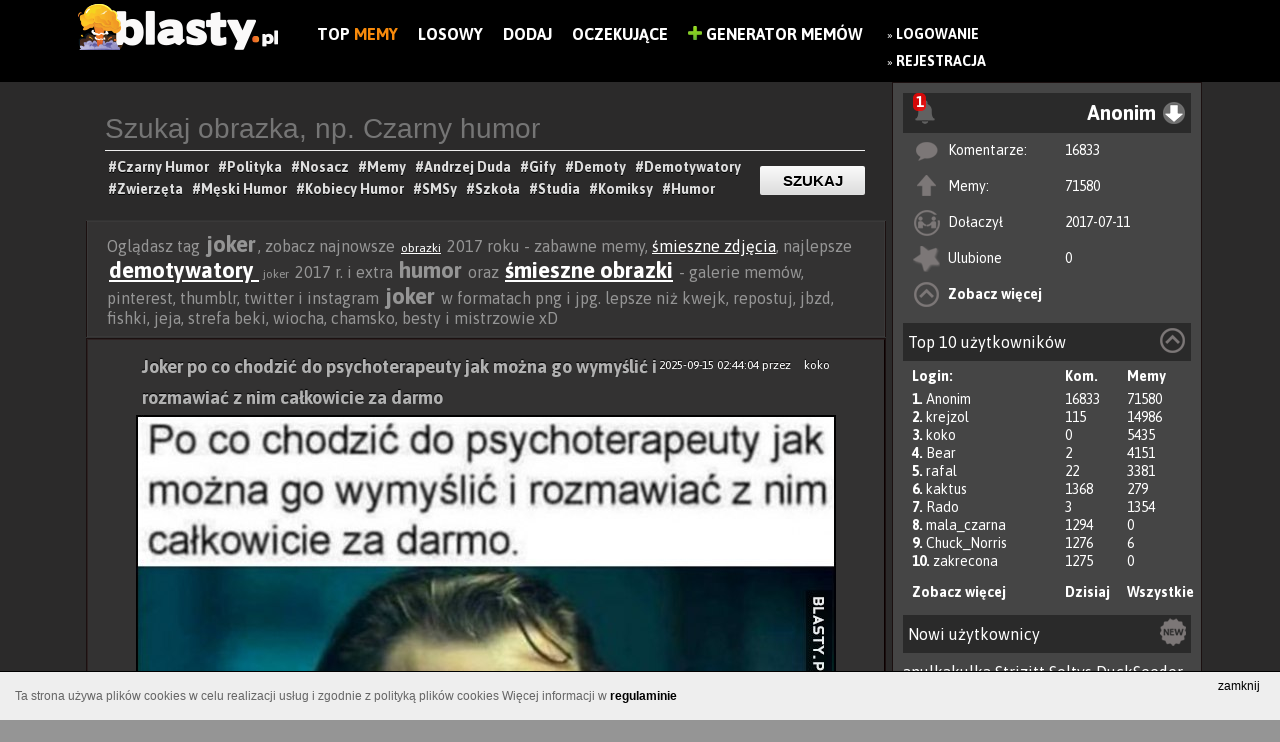

--- FILE ---
content_type: text/html; charset=UTF-8
request_url: https://www.blasty.pl/tag/joker
body_size: 13867
content:
<!DOCTYPE html>
<html lang="pl" xmlns:fb="http://ogp.me/ns/fb#">
	<head>
	<meta charset="utf-8" />

	<meta http-equiv="X-UA-Compatible" content="IE=edge,chrome=1" />

	<meta http-equiv="Pragma" content="no-cache" />
	<meta http-equiv="Expires" content="-1" />
<meta name="robots" content="index, follow">
	<title> 20+ memów - joker  najlepsze śmieszne memy i demotywatory facebook - joker</title>
	
	<meta name="viewport" content="width=1024,initial-scale=1,user-scalable=yes" />
	<meta name="keywords" content="zdjęcia, śmieszne obrazki, memy, polityka, zabawne obrazki, demotywatory" />
	<meta name="description" content="joker zabawne obrazki - joker cięta riposta, memy i śmieszne obrazki - najlepsze demotywatory joker" />
	<meta name="robots" content="all" />
	<meta name="script:author" content="IPS" />
	<link rel="icon" href="https://www.blasty.pl/favicon.ico" />
	
	<base href="https://www.blasty.pl/" />

	<link rel="alternate" type="application/rss+xml" href="https://www.blasty.pl/rss.xml" />
	<link rel="preconnect" href="https://fonts.googleapis.com">
	<link rel="preconnect" href="https://fonts.gstatic.com" crossorigin>
	<link href="https://fonts.googleapis.com/css2?family=Asap:wght@200;400;700&display=swap" rel="stylesheet">
	<link href="https://www.blasty.pl/compress/style.css,swobject.css,paginator_1.css,dialogs/facebook/dialog.css,cookie-policy.css,autosuggest.css?ips=1740100758" rel="stylesheet" type="text/css" />
	<link rel="alternate" media="only screen and (max-width: 640px)" href="https://www.blasty.pl/m/tag/joker" >
	<link rel="alternate" media="handheld" href="https://www.blasty.pl/m/tag/joker" >

	<script type="text/javascript">
	
	
	FB_APPID = 170826176628425 ;
	
	FB_PAGE_ID = 1631927023745902 ;
	
	ABS_PATH = 'https://www.blasty.pl/' ;
	
	is_logged = false ;
	
	id_usera = false ;
	
	login = 'Anonim' ;
	
	comments_guest = false ;
	
	show_effect = 'fade' ;
	
	hide_effect = 'fade' ;
	
	autopost = false ;
	
	ips_version = 'demotywator' ;
	
	ips_items_on_page = 8 ;
	
	gallery_description_length = 10 ;
	
	ranking_description_length = 10 ;
	
	ips_like = false ;
	
	infinity_scroll_pages = 0 ;
	
	pagin_scroll_onclick = 1 ;
	
	mp4_autoplay = 1 ;
	
	facebook_autologin = 0 ;
	
	anonymous_login = 'Anonim' ;
	
	ips_jquery_tiptip = 0 ;
	
	ips_jquery_wait_counter = 0 ;
	
	wait_counter = 61436 ;
	
	img_page = false ;
	
	img_id = false ;
	
	ips_is_mobile = false ;
	
	
	</script>
	<script data-ad-client="ca-pub-9483028582716401" async src="https://pagead2.googlesyndication.com/pagead/js/adsbygoogle.js"></script>
	<script src="https://code.jquery.com/jquery-1.9.0.min.js"></script>
	<script src="https://code.jquery.com/jquery-migrate-1.2.1.min.js "></script>
	<script src="https://ajax.googleapis.com/ajax/libs/jqueryui/1.11.0/jquery-ui.min.js"></script>
	<script type="text/javascript" src="https://www.blasty.pl/compress/cache.Lang.PL.js,script.js,scroll/jquery.stickyscroll.js,paginator.js,cookie-policy.js?ips=1740100758"></script>
	
	<meta property="fb:app_id" content="170826176628425" />
	<meta property="og:site_name" content="Blasty.pl - memy, śmieszne obrazki, zdjęcia, demotywatory, facebook" />
	<meta property="og:type" content="article" />
	<meta property="og:url" content="https://www.blasty.pl/" />
	<meta property="og:description" content="Znaleziono na https://www.blasty.pl - Wybuchowa dawka humoru" />
	<meta property="og:title" content="" />
	<meta property="og:image" content="https://www.blasty.pl/images/logo-demotywator.png" />

	<!--STATS-->
		<!-- Google tag (gtag.js) -->
<script async src="https://www.googletagmanager.com/gtag/js?id=UA-73386911-1"></script>
<script>
  window.dataLayer = window.dataLayer || [];
  function gtag(){dataLayer.push(arguments);}
  gtag('js', new Date());

  gtag('config', 'UA-73386911-1');
</script>
	<!--STATS-->
	
	<!--[if IE]>
        <link rel="stylesheet" type="text/css" href="/css/ie.css" />
	<![endif]-->
</head>

	
	<body class="l-widget one_columns content-while-smilar ver-demotywator ips-not-logged-in">
	<style>
	
		.l-widget .ad {
			margin: 20px auto;
			text-align:left;
			position:relative;
		}
		.l-widget .ad  > *{
			position:absolute;
		}
		.l-widget .flex-block {
			max-width: 1124px;
			margin: 0 auto;
		}
		.l-widget .l-block, .l-widget .r-block{
			display:inline-block;
		}
		.l-widget .l-block{
			width: calc( 100% - 324px );
		}
		.l-widget .r-block {
			width: 310px;
			float: right;
			/* max-width: 30%; */
			vertical-align: top;
		}


		/** Panel po prawej */
		.n-panel{
			background: #454545;
			border: 1px solid #1B1010;
			height: 100%;
		}
		.n-panel-child{
			margin: 10px;
		}
		.n-header{
			background: #2a2a2a;
			padding: 5px;
			position: relative;
		}
		.n-menu {
			display: inline-block;
			width: 100%;
			text-align: right;
		}
		
		span.moreTags.hidden {
			display: none;
		}.demot.item .file-container img {
			width: 700px !important;
			height: inherit !important;
		}
		.moreTagsLink img{
			vertical-align: middle;
			height: 24px;
			border-radius: 50%;
		}
		.info-section {
			width: 700px;
		}.tag_list{
			text-align: left;
			border-bottom: 1px solid;
			padding-bottom: 5px;
		}
		.pod_materialem {
			text-align: center;
			margin: auto;
		}
		.button-previous{
			left: 0 !Important;
		}
		.button-next {
			right: 0 !Important;
		}
	</style>
	<noscript>
		<div class="noscriptmsg">
			Twoja przeglądarka nie obsługuje JavaScriptu.Aby zobaczyć stronę w pełnej funkcjonalności, zainstaluj inną przeglądarkę: Mozilla, Opera...
		</div>
	</noscript>
	
		<div id="fb-root"></div>
			
		<div id="all_page">	
			<!-- #all_page -->
			
			
						
 

<div id="top">
	<div id="banner">
		
		<a href="https://www.blasty.pl/" class="img_logo">
			<img alt="BLASTY.PL" src="https://www.blasty.pl/images/logo-demotywator.png?v=4" />
		</a>
		<div class="nawigacja-top">
			<div class="cnt">
				<ul class="prawe">
				    <li style="display:none" class="main-link"><a href="https://www.blasty.pl">Blasty.pl</a><div class="fanpage-cnt" style="float: none;"><div class="tools"><div class="fb-like" data-send="false" data-href="https://www.facebook.com/blastyPL" data-layout="button_count" data-width="150" data-show-faces="false" data-font="verdana" data-colorscheme="light" data-share="false"></div></div></div></li>
						<li class=""><a href="/shared/" title="Zobacz listę najczęściej dodawanych na FB">Top<b style="color:#f88a0b;"> Memy</b></a></li>
	<li class=""><a href="/random.html" title="Losowy materiał">Losowy</a></li>
	<li class=""><a href="/up/" title="Dodaj nowy materiał do serwisu">Dodaj</a></li>
	<li class=""><a href="/poczekalnia/" title="Poczekalnia, tutaj możesz głosować na ciekawe pozycje">Oczekujące</a></li>

					 <li><a href="mem/"><img src="/images/plus-icon.png" alt="Generator Memów" height="14" /> Generator Memów</a></li>
				</ul>
			</div>
		</div>
		
	
			
		<div class="main_menu_float">	
			
				<div id="login_buttons">
					
					<ul>
						<li>
							&raquo; <a title="Zaloguj się w serwisie" href="https://www.blasty.pl/login" class="wyrozniony">Logowanie</a>
							<br/>&raquo; <a href="https://www.blasty.pl/register.html"  title="Zarejestruj się aby w pełni korzystać z serwisu" class="wyrozniony">Rejestracja</a>
						</li>
						<!--<li>
							<div class="fb-login-button" onlogin="facebookLogin();" scope="email,user_birthday,">Zaloguj z Facebook</div>
						</li>
						<li>
							
						</li>-->
						
					</ul>
					
					
				</div>
			
		</div>
		
		<div class="fanpage-cnt">
			<div class="tools"><div class="fb-like" data-send="false" data-href="https://www.facebook.com/blastyPL" data-layout="button_count" data-width="150" data-show-faces="false" data-font="verdana" data-colorscheme="light" data-share="false"></div></div>
		</div>
	<!-- 	<div class="generator-mem">
			
		</div> -->

		
	</div>	
</div>	
<script type="text/javascript" src="/js/comments.js?t=1769479365"></script>
<!--<script src='https://www.google.com/recaptcha/api.js'></script>-->

					
			
			<div class="flex-block">
				<div class="r-block">
					<!-- #right_block -->
					<div class="n-panel">
	<div class="n-panel-child">
		<div class="n-header ">
		
			<div id="notify-alerts" class="hidden notify-alert">
				<strong class="notify-alert-count">0</strong>
				<img src="/images/notify.png">
				<div class="notify-content">
											<h3>Jeśli chcesz otrzymywać powiadomienia, <a href="https://www.blasty.pl/login"  title="Zaloguj się w serwisie" style="color: #00ff24;">Zaloguj</a> lub <a href="https://www.blasty.pl/register.html"  title="Zarejestruj się aby w pełni korzystać z serwisu" style="color: #00ff24;">Zarejestruj</a></h3>
						<div class="fb-login-button" onlogin="facebookLogin();" scope="email,user_birthday,">Zaloguj z Facebook</div>									</div>
			</div>
			
	
			<div class="n-menu anim-fade">
				<div id="main_menu_user" class="user-info"><!-- <img width="28px" height="28px" src="https://www.blasty.pl/upload/img_avatar/anonymus.png" /> --><span>Anonim</span></div><i class="n-icon menu-u"></i>

				<ul class="n-user-menu faded">
					<li><a class="user-profile" href="https://www.blasty.pl/profil/Anonim" id="login">Twój profil</a></li>
										<li><a class="user-default" href="https://www.blasty.pl/user/Anonim/">Moje materiały</a></li>
									</ul>
			</div>
			
		</div>
		<div class="n-content">
			<ul class="u-list-items">
				<li class="u-comments"><i></i><span>Komentarze:</span><span><a href="https://www.blasty.pl/user/Anonim/comments">16833</a></span></li>
				<li class="u-files"><i></i><span>Memy:</span><span><a href="https://www.blasty.pl/user/Anonim/all">71580</span></a></li>
				<li class="u-register"><i></i><span>Dołaczył</span><span>2017-07-11</span></li>
				<li class="u-fav"><i></i><span>Ulubione</span><span><a href="https://www.blasty.pl/user/Anonim/fav">0</a></span></li>
				<li class="u-more"><i></i><span><a href="https://www.blasty.pl/profil/Anonim">Zobacz więcej</a></span></li>
			</ul>
		
		</div>
	</div>
	
	
	<div class="n-panel-child">
		<div class="n-header ">
			<div class="n-name">Top 10 użytkowników <i class="n-icon top-u"></i></div>
		</div>
		<div class="n-content">
			<ul class="u-list-items">
				<li class="u-user first"><span>Login:</span><span class="u-count">Kom.</span><span class="u-count">Memy</span></li>
								<li class="u-user it results"><span><b>1. </b> <a href="https://www.blasty.pl/profil/Anonim">Anonim</a></span><span class="u-count">16833</span><span class="u-count">71580</span></li>
								<li class="u-user it results"><span><b>2. </b> <a href="https://www.blasty.pl/profil/krejzol">krejzol</a></span><span class="u-count">115</span><span class="u-count">14986</span></li>
								<li class="u-user it results"><span><b>3. </b> <a href="https://www.blasty.pl/profil/koko">koko</a></span><span class="u-count">0</span><span class="u-count">5435</span></li>
								<li class="u-user it results"><span><b>4. </b> <a href="https://www.blasty.pl/profil/Bear">Bear</a></span><span class="u-count">2</span><span class="u-count">4151</span></li>
								<li class="u-user it results"><span><b>5. </b> <a href="https://www.blasty.pl/profil/rafal">rafal</a></span><span class="u-count">22</span><span class="u-count">3381</span></li>
								<li class="u-user it results"><span><b>6. </b> <a href="https://www.blasty.pl/profil/kaktus">kaktus</a></span><span class="u-count">1368</span><span class="u-count">279</span></li>
								<li class="u-user it results"><span><b>7. </b> <a href="https://www.blasty.pl/profil/Rado">Rado</a></span><span class="u-count">3</span><span class="u-count">1354</span></li>
								<li class="u-user it results"><span><b>8. </b> <a href="https://www.blasty.pl/profil/mala_czarna">mala_czarna</a></span><span class="u-count">1294</span><span class="u-count">0</span></li>
								<li class="u-user it results"><span><b>9. </b> <a href="https://www.blasty.pl/profil/Chuck_Norris">Chuck_Norris</a></span><span class="u-count">1276</span><span class="u-count">6</span></li>
								<li class="u-user it results"><span><b>10. </b> <a href="https://www.blasty.pl/profil/zakrecona">zakrecona</a></span><span class="u-count">1275</span><span class="u-count">0</span></li>
								<li class="u-user it links"><span><a href="https://www.blasty.pl/ranking">Zobacz więcej</a></span><span class="u-count"><a  class="top-load" href="#">Dzisiaj</a></span><span class="u-count"><a href="#" class="top-load all">Wszystkie</a></span></li>
			</ul>
		</div>
	</div>
	
	<div class="n-panel-child u-new">
		<div class="n-header ">
			<div class="n-name">Nowi użytkownicy <i class="n-icon new-u"></i></div> 
		</div>
		<div class="n-content" style="padding-top:10px">
						<a href="https://www.blasty.pl/profil/anulkakulka">anulkakulka</a> 
						<a href="https://www.blasty.pl/profil/Strizitt">Strizitt</a> 
						<a href="https://www.blasty.pl/profil/Soltys">Soltys</a> 
						<a href="https://www.blasty.pl/profil/DuckSeeder">DuckSeeder</a> 
						<a href="https://www.blasty.pl/profil/sidorjar68">sidorjar68</a> 
						<a href="https://www.blasty.pl/profil/Czera123456">Czera123456</a> 
						<a href="https://www.blasty.pl/profil/Fdzv">Fdzv</a> 
						<a href="https://www.blasty.pl/profil/MmzHrrdb">MmzHrrdb</a> 
						<a href="https://www.blasty.pl/profil/kuba6666">kuba6666</a> 
						<a href="https://www.blasty.pl/profil/Alcu34">Alcu34</a> 
					</div>
	</div>

</div>
<div id="ad-block" class="ad">
	</div>

					<!-- #right_block -->
				</div>
				
				<div class="l-block">
					
					<div class="menu-widget">
			<form class="cnt" action="/search/" method="post">
				<input type="text" value="" name="phrase" placeholder="Szukaj obrazka, np. Czarny humor" class="top" id="phrase"/>
				<input type="submit" class="button-link" value="Szukaj" />
				<div class="tags">
					<div class="widget-wait-tags">
							<a href="https://www.blasty.pl/tag/czarny-humor"><h1>#Czarny Humor </h1></a>					
							<a href="https://www.blasty.pl/tag/polityka"><h1>#Polityka </h1></a>		
							<a href="https://www.blasty.pl/tag/nosacz-sundajski"><h1>#Nosacz </h1></a>						
							<a href="https://www.blasty.pl/tag/memy"><h1>#Memy </h1></a>						
							<a href="https://www.blasty.pl/tag/andrzej-duda"><h1>#Andrzej Duda </h1></a>						
							<a href="https://www.blasty.pl/tag/gify"><h1>#Gify </h1></a>						
							<a href="https://www.blasty.pl/tag/demoty"><h1>#Demoty </h1></a>						
							<a href="https://www.blasty.pl/tag/demotywatory"><h1>#Demotywatory </h1></a>						
							<a href="https://www.blasty.pl/tag/smieszne-zwierzeta"><h1>#Zwierzęta </h1></a>						
							<a href="https://www.blasty.pl/tag/mezczyzni"><h1>#Męski Humor </h1></a>						
							<a href="https://www.blasty.pl/tag/kobiety"><h1>#Kobiecy Humor </h1></a>						
							<a href="https://www.blasty.pl/tag/smsy"><h1>#SMSy </h1></a>							
							<a href="https://www.blasty.pl/tag/szkola"><h1>#Szkoła </h1></a>							
							<a href="https://www.blasty.pl/tag/studia"><h1>#Studia </h1></a>							
							<a href="https://www.blasty.pl/tag/humor-obrazkowy"><h1>#Komiksy </h1></a>		
							<a href="https://www.blasty.pl/tag/humor"><h1>#Humor </h1></a>								
					</div>
				</div>
			</form>
		</div>
		
					<!-- #hook before_content-->
					
					<!-- /hook -->
					
					<div id="content">
						<div class="top-description">Oglądasz tag <span class="big">joker</span>, zobacz najnowsze <span class="normal"><a href="http://www.blasty.pl/tag/obrazki" title="obrazki" alt="obrazki">obrazki</a></span> 2017 roku - zabawne memy, <a href="http://www.blasty.pl/tag/smieszne-zdjecia" title="śmieszne zdjęcia" alt="śmieszne zdjęcia">śmieszne zdjęcia</a>, najlepsze <span class="big"><a href="http://www.blasty.pl/tag/demotywatory" title=" demotywatory " alt=" demotywatory "> demotywatory </a></span> <span class="normal">joker</span> 2017 r. i extra <span class="big">humor</span> oraz <span class="big"><a href="http://www.blasty.pl/tag/smieszne-obrazki" title="śmieszne obrazki" alt="śmieszne obrazki">śmieszne obrazki</a></span> - galerie memów, pinterest, thumblr, twitter i instagram <span class="big">joker</span> w formatach png i jpg. lepsze niż kwejk, repostuj, jbzd, fishki, jeja, strefa beki, wiocha, chamsko, besty i mistrzowie xD</div>
						<!-- #content -->
						<!-- sub-content --><div class="sub-content"><div class="demot item" data-id="113162">
	
	
	<div class="title" style="width: 90%;">
		
		<span class="autor-data" style="float: right;margin-top: 10px;font-size: 12px;color: white;font-weight: normal;"><span>2025-09-15 02:44:04</span> przez <a href="profil/koko"  style="margin-left: 10px;font-size: 12px;color: white;font-weight: normal;">koko</a></span>
		<h2>
			<a href="https://www.blasty.pl/113162/joker-po-co-chodzic-do-psychoterapeuty-jak-mozna-go-wymyslic-i-rozmawiac-z-nim-calkowicie-za-darmo" title="Joker po co chodzić do psychoterapeuty jak można go wymyślić i rozmawiać z nim całkowicie za darmo">Joker po co chodzić do psychoterapeuty jak można go wymyślić i rozmawiać z nim całkowicie za darmo</a>
		</h2>
	</div>
	
	
	
	
	
	
	
	
	<div class="file-warapper">
		<div class="file-container image-hidden-watermark" data-target="https://www.blasty.pl/113162/joker-po-co-chodzic-do-psychoterapeuty-jak-mozna-go-wymyslic-i-rozmawiac-z-nim-calkowicie-za-darmo">
		<a href="https://www.blasty.pl/113162/joker-po-co-chodzic-do-psychoterapeuty-jak-mozna-go-wymyslic-i-rozmawiac-z-nim-calkowicie-za-darmo" title="Joker po co chodzić do psychoterapeuty jak można go wymyślić i rozmawiać z nim całkowicie za darmo"><img width="700" height="542" src="https://www.blasty.pl/upload/images/large/2023/08/joker-po-co-chodzic-do-psychoterapeuty_2023-08-14_00-23-10.jpg" alt="Joker po co chodzić do psychoterapeuty jak można go wymyślić i rozmawiać z nim całkowicie za darmo" title="Joker po co chodzić do psychoterapeuty jak można go wymyślić i rozmawiać z nim całkowicie za darmo" /></a>
		</div>
		<div class="file-toolbar">
				

			
			
				<div class="info-section czysc">
					<div class="tag_list">
						<a href="https://www.blasty.pl/tag/porada">#porada </a> <a href="https://www.blasty.pl/tag/joker">#joker </a> <a href="https://www.blasty.pl/tag/za-darmo">#za darmo </a> <a href="https://www.blasty.pl/tag/lifehack">#lifehack </a> <a href="https://www.blasty.pl/tag/terapia">#terapia </a> <a href="https://www.blasty.pl/tag/terapeuta">#terapeuta </a> <a href="https://www.blasty.pl/tag/psychoterapeuta">#psychoterapeuta </a> <a href="https://www.blasty.pl/tag/protip">#protip </a> <a href="https://www.blasty.pl/tag/psychoterapia">#psychoterapia </a>
					</div>
				</div>
						
				
			<div class="pod_materialem">
				<div class="tools"><a class="ips_image_share" name="ips_image_share" data-href="https://www.blasty.pl/113162/joker-po-co-chodzic-do-psychoterapeuty-jak-mozna-go-wymyslic-i-rozmawiac-z-nim-calkowicie-za-darmo"><img src="/images/ikony/facebookpng.png"></a></div>
				
				
				
				
				
				<div class="info-section czysc">	
					<div class="vote">
						<span class="id_113162">
							<span data-id="113162" data-action="vote_file_plus" class="ips-vote-file green" title="Oceń materiał na Plus jeśli uważasz, że jest Ok">
								<img alt="Plus" class="img_vote" src="images/ikony/like.png" />
							</span>
							<span data-id="113162" data-action="vote_file_minus" class="ips-vote-file red" title="Oceń materiał na Minus">
								<img alt="Minus" class="img_vote" src="images/ikony/dislike.png">
							</span>
						</span>
						<span class="vote-container">			 
							<span class="file_opinion_113162" >11</span>
							<span style="display:none" class="file_votes_113162" style="color: #777777;">( 24 )</span>	
						</span>	
					</div>
				</div>
				
		
				<a href="https://www.blasty.pl/113162/joker-po-co-chodzic-do-psychoterapeuty-jak-mozna-go-wymyslic-i-rozmawiac-z-nim-calkowicie-za-darmo#comments-113162" class="comment-btn"><img alt="Minus" class="img_vote" src="images/ikony/komentarze.png"><span>0</span></a>
				
				<span title="Dodaj do ulubionych" class="ips-add-favourites add-favourites" data-id="113162"></span>
				<a href="#" class="file-report" onclick="systemReport(113162, 'file'); return false;"></a>
				
				<div class="fav-response fav-response-113162"></div>
				
				
				
				
			</div>
		</div>
	</div>
	
	<div class="czysc"></div>
</div><div class="comments_wrapper" id="comments-113162">
	<!-- <h2>
		Komentarze:
		<span class="comments_actions">
			<a href="#" id="show_comments" onclick="loadComments( 113162 ); return false;">Rozwiń komentarze</a>
			<a href="#" id="always_show" onclick="saveComments(); return false;">Zawsze pokazuj komentarze</a>
		</span>
	</h2>
	<div class="komentarze_nav">
		<ul>
		

			
				<li rel="normal"> Dodaj komentarz: </li>
			
			
			
		</ul>
	</div>	 -->
	
	<div class="komentarze_container">
		<div class="comments-form-box">	
			

			
			
			
			<div class="com_loader" style="display:none">
				<span>.</span><img src="/images/html5_loader.gif" />
			</div>
		</div>
		
	</div>	
	
	<div class="comments"></div>
	
	
	<div class="formularz_comments">
	<p style="font-size:16px;margin-left:5px;">Komentuj demotywator</p>
			<a onclick="authenticate(1);return false;" href="#">Zaloguj się</a>, by móc dodawać komentarze.
	</div>
	
	
	
	<div id="load-comments-113162" class="load-coments" onclick="javascript:loadRestComments(113162);">Załaduj wszystkie komentarze</div>
	
</div><div class="demot item" data-id="114145">
	
	
	<div class="title" style="width: 90%;">
		
		<span class="autor-data" style="float: right;margin-top: 10px;font-size: 12px;color: white;font-weight: normal;"><span>2025-06-26 03:02:55</span> przez <a href="profil/koko"  style="margin-left: 10px;font-size: 12px;color: white;font-weight: normal;">koko</a></span>
		<h2>
			<a href="https://www.blasty.pl/114145/joker-kiedy-placa-minimalna-wzrosla-a-szef-aneks-do-umowy-wrecza-jakby-to-byla-nagroda" title="Joker kiedy płaca minimalna wzrosła a szef aneks do umowy wręcza jakby to była nagroda">Joker kiedy płaca minimalna wzrosła a szef aneks do umowy wręcza jakby to była nagroda</a>
		</h2>
	</div>
	
	
	
	
	
	
	
	
	<div class="file-warapper">
		<div class="file-container image-hidden-watermark" data-target="https://www.blasty.pl/114145/joker-kiedy-placa-minimalna-wzrosla-a-szef-aneks-do-umowy-wrecza-jakby-to-byla-nagroda">
		<a href="https://www.blasty.pl/114145/joker-kiedy-placa-minimalna-wzrosla-a-szef-aneks-do-umowy-wrecza-jakby-to-byla-nagroda" title="Joker kiedy płaca minimalna wzrosła a szef aneks do umowy wręcza jakby to była nagroda"><img width="700" height="463" src="https://www.blasty.pl/upload/images/large/2024/02/joker-kiedy-placa-minimalna-wzrosla-a_2024-02-08_01-01-51.jpg" alt="Joker kiedy płaca minimalna wzrosła a szef aneks do umowy wręcza jakby to była nagroda" title="Joker kiedy płaca minimalna wzrosła a szef aneks do umowy wręcza jakby to była nagroda" /></a>
		</div>
		<div class="file-toolbar">
				

			
			
				<div class="info-section czysc">
					<div class="tag_list">
						<a href="https://www.blasty.pl/tag/praca">#praca </a> <a href="https://www.blasty.pl/tag/pensja">#pensja </a> <a href="https://www.blasty.pl/tag/szef">#szef </a> <a href="https://www.blasty.pl/tag/joker">#joker </a> <a href="https://www.blasty.pl/tag/w-pracy">#w pracy </a> <a href="https://www.blasty.pl/tag/umowa">#umowa </a> <a href="https://www.blasty.pl/tag/wynagrodzenie">#wynagrodzenie </a> <a href="https://www.blasty.pl/tag/minialna">#minialna </a> <a href="https://www.blasty.pl/tag/minimalna-krajowa">#minimalna krajowa </a> <a href="https://www.blasty.pl/tag/aneks">#aneks </a>
					</div>
				</div>
						
				
			<div class="pod_materialem">
				<div class="tools"><a class="ips_image_share" name="ips_image_share" data-href="https://www.blasty.pl/114145/joker-kiedy-placa-minimalna-wzrosla-a-szef-aneks-do-umowy-wrecza-jakby-to-byla-nagroda"><img src="/images/ikony/facebookpng.png"></a></div>
				
				
				
				
				
				<div class="info-section czysc">	
					<div class="vote">
						<span class="id_114145">
							<span data-id="114145" data-action="vote_file_plus" class="ips-vote-file green" title="Oceń materiał na Plus jeśli uważasz, że jest Ok">
								<img alt="Plus" class="img_vote" src="images/ikony/like.png" />
							</span>
							<span data-id="114145" data-action="vote_file_minus" class="ips-vote-file red" title="Oceń materiał na Minus">
								<img alt="Minus" class="img_vote" src="images/ikony/dislike.png">
							</span>
						</span>
						<span class="vote-container">			 
							<span class="file_opinion_114145" >21</span>
							<span style="display:none" class="file_votes_114145" style="color: #777777;">( 27 )</span>	
						</span>	
					</div>
				</div>
				
		
				<a href="https://www.blasty.pl/114145/joker-kiedy-placa-minimalna-wzrosla-a-szef-aneks-do-umowy-wrecza-jakby-to-byla-nagroda#comments-114145" class="comment-btn"><img alt="Minus" class="img_vote" src="images/ikony/komentarze.png"><span>0</span></a>
				
				<span title="Dodaj do ulubionych" class="ips-add-favourites add-favourites" data-id="114145"></span>
				<a href="#" class="file-report" onclick="systemReport(114145, 'file'); return false;"></a>
				
				<div class="fav-response fav-response-114145"></div>
				
				
				
				
			</div>
		</div>
	</div>
	
	<div class="czysc"></div>
</div><div class="comments_wrapper" id="comments-114145">
	<!-- <h2>
		Komentarze:
		<span class="comments_actions">
			<a href="#" id="show_comments" onclick="loadComments( 114145 ); return false;">Rozwiń komentarze</a>
			<a href="#" id="always_show" onclick="saveComments(); return false;">Zawsze pokazuj komentarze</a>
		</span>
	</h2>
	<div class="komentarze_nav">
		<ul>
		

			
				<li rel="normal"> Dodaj komentarz: </li>
			
			
			
		</ul>
	</div>	 -->
	
	<div class="komentarze_container">
		<div class="comments-form-box">	
			

			
			
			
			<div class="com_loader" style="display:none">
				<span>.</span><img src="/images/html5_loader.gif" />
			</div>
		</div>
		
	</div>	
	
	<div class="comments"></div>
	
	
	<div class="formularz_comments">
	<p style="font-size:16px;margin-left:5px;">Komentuj demotywator</p>
			<a onclick="authenticate(1);return false;" href="#">Zaloguj się</a>, by móc dodawać komentarze.
	</div>
	
	
	
	<div id="load-comments-114145" class="load-coments" onclick="javascript:loadRestComments(114145);">Załaduj wszystkie komentarze</div>
	
</div><div class="demot item" data-id="115021">
	
	
	<div class="title" style="width: 90%;">
		
		<span class="autor-data" style="float: right;margin-top: 10px;font-size: 12px;color: white;font-weight: normal;"><span>2025-06-17 00:42:33</span> przez <a href="profil/koko"  style="margin-left: 10px;font-size: 12px;color: white;font-weight: normal;">koko</a></span>
		<h2>
			<a href="https://www.blasty.pl/115021/joker-kiedy-wracasz-do-domu-pozno-w-nocy-z-zerowym-poczuciem-strachu-bo-pracujesz-z-ludzmi-i-nie-ma-" title="Joker kiedy wracasz do domu późno w nocy z zerowym poczuciem strachu, bo pracujesz z ludźmi i nie ma nic straszniejszego niż Twój stan po pracy">Joker kiedy wracasz do domu późno w nocy z zerowym poczuciem strachu, bo pracujesz z ludźmi i nie ma nic straszniejszego niż Twój stan po pracy</a>
		</h2>
	</div>
	
	
	
	
	
	
	
	
	<div class="file-warapper">
		<div class="file-container image-hidden-watermark" data-target="https://www.blasty.pl/115021/joker-kiedy-wracasz-do-domu-pozno-w-nocy-z-zerowym-poczuciem-strachu-bo-pracujesz-z-ludzmi-i-nie-ma-">
		<a href="https://www.blasty.pl/115021/joker-kiedy-wracasz-do-domu-pozno-w-nocy-z-zerowym-poczuciem-strachu-bo-pracujesz-z-ludzmi-i-nie-ma-" title="Joker kiedy wracasz do domu późno w nocy z zerowym poczuciem strachu, bo pracujesz z ludźmi i nie ma nic straszniejszego niż Twój stan po pracy"><img width="700" height="677" src="https://www.blasty.pl/upload/images/large/2025/06/joker-kiedy-wracasz-do-domu-pozno-w_2025-06-17_00-36-45.jpg" alt="Joker kiedy wracasz do domu późno w nocy z zerowym poczuciem strachu, bo pracujesz z ludźmi i nie ma nic straszniejszego niż Twój stan po pracy" title="Joker kiedy wracasz do domu późno w nocy z zerowym poczuciem strachu, bo pracujesz z ludźmi i nie ma nic straszniejszego niż Twój stan po pracy" /></a>
		</div>
		<div class="file-toolbar">
				

			
			
				<div class="info-section czysc">
					<div class="tag_list">
						<a href="https://www.blasty.pl/tag/praca">#praca </a> <a href="https://www.blasty.pl/tag/noc">#noc </a> <a href="https://www.blasty.pl/tag/joker">#joker </a> <a href="https://www.blasty.pl/tag/powrot">#powrót </a> <a href="https://www.blasty.pl/tag/w-nocy">#w nocy </a> <a href="https://www.blasty.pl/tag/stan">#stan </a> <a href="https://www.blasty.pl/tag/wraca">#wraca </a> <a href="https://www.blasty.pl/tag/doslownie">#dosłownie </a>
					</div>
				</div>
						
				
			<div class="pod_materialem">
				<div class="tools"><a class="ips_image_share" name="ips_image_share" data-href="https://www.blasty.pl/115021/joker-kiedy-wracasz-do-domu-pozno-w-nocy-z-zerowym-poczuciem-strachu-bo-pracujesz-z-ludzmi-i-nie-ma-"><img src="/images/ikony/facebookpng.png"></a></div>
				
				
				
				
				
				<div class="info-section czysc">	
					<div class="vote">
						<span class="id_115021">
							<span data-id="115021" data-action="vote_file_plus" class="ips-vote-file green" title="Oceń materiał na Plus jeśli uważasz, że jest Ok">
								<img alt="Plus" class="img_vote" src="images/ikony/like.png" />
							</span>
							<span data-id="115021" data-action="vote_file_minus" class="ips-vote-file red" title="Oceń materiał na Minus">
								<img alt="Minus" class="img_vote" src="images/ikony/dislike.png">
							</span>
						</span>
						<span class="vote-container">			 
							<span class="file_opinion_115021" >-2</span>
							<span style="display:none" class="file_votes_115021" style="color: #777777;">( 3 )</span>	
						</span>	
					</div>
				</div>
				
		
				<a href="https://www.blasty.pl/115021/joker-kiedy-wracasz-do-domu-pozno-w-nocy-z-zerowym-poczuciem-strachu-bo-pracujesz-z-ludzmi-i-nie-ma-#comments-115021" class="comment-btn"><img alt="Minus" class="img_vote" src="images/ikony/komentarze.png"><span>0</span></a>
				
				<span title="Dodaj do ulubionych" class="ips-add-favourites add-favourites" data-id="115021"></span>
				<a href="#" class="file-report" onclick="systemReport(115021, 'file'); return false;"></a>
				
				<div class="fav-response fav-response-115021"></div>
				
				
				
				
			</div>
		</div>
	</div>
	
	<div class="czysc"></div>
</div><div class="comments_wrapper" id="comments-115021">
	<!-- <h2>
		Komentarze:
		<span class="comments_actions">
			<a href="#" id="show_comments" onclick="loadComments( 115021 ); return false;">Rozwiń komentarze</a>
			<a href="#" id="always_show" onclick="saveComments(); return false;">Zawsze pokazuj komentarze</a>
		</span>
	</h2>
	<div class="komentarze_nav">
		<ul>
		

			
				<li rel="normal"> Dodaj komentarz: </li>
			
			
			
		</ul>
	</div>	 -->
	
	<div class="komentarze_container">
		<div class="comments-form-box">	
			

			
			
			
			<div class="com_loader" style="display:none">
				<span>.</span><img src="/images/html5_loader.gif" />
			</div>
		</div>
		
	</div>	
	
	<div class="comments"></div>
	
	
	<div class="formularz_comments">
	<p style="font-size:16px;margin-left:5px;">Komentuj demotywator</p>
			<a onclick="authenticate(1);return false;" href="#">Zaloguj się</a>, by móc dodawać komentarze.
	</div>
	
	
	
	<div id="load-comments-115021" class="load-coments" onclick="javascript:loadRestComments(115021);">Załaduj wszystkie komentarze</div>
	
</div><div class="demot item" data-id="113935">
	
	
	<div class="title" style="width: 90%;">
		
		<span class="autor-data" style="float: right;margin-top: 10px;font-size: 12px;color: white;font-weight: normal;"><span>2025-04-30 01:25:05</span> przez <a href="profil/koko"  style="margin-left: 10px;font-size: 12px;color: white;font-weight: normal;">koko</a></span>
		<h2>
			<a href="https://www.blasty.pl/113935/kiedy-po-calej-nocy-walki-z-batmanem-idziecie-do-spozywczaka-i-potem-do-domu-cos-upichcic-bo-nie-kaz" title="Kiedy po całej nocy walki z Batmanem idziecie do spożywczaka i potem do domu coś upichcić bo nie każdy jest miliarderem jak Bruce Wayne">Kiedy po całej nocy walki z Batmanem idziecie do spożywczaka i potem do domu coś upichcić bo nie każdy jest miliarderem jak Bruce Wayne</a>
		</h2>
	</div>
	
	
	
	
	
	
	
	
	<div class="file-warapper">
		<div class="file-container image-hidden-watermark" data-target="https://www.blasty.pl/113935/kiedy-po-calej-nocy-walki-z-batmanem-idziecie-do-spozywczaka-i-potem-do-domu-cos-upichcic-bo-nie-kaz">
		<a href="https://www.blasty.pl/113935/kiedy-po-calej-nocy-walki-z-batmanem-idziecie-do-spozywczaka-i-potem-do-domu-cos-upichcic-bo-nie-kaz" title="Kiedy po całej nocy walki z Batmanem idziecie do spożywczaka i potem do domu coś upichcić bo nie każdy jest miliarderem jak Bruce Wayne"><img width="700" height="825" src="https://www.blasty.pl/upload/images/large/2024/01/kiedy-po-calej-nocy-walki-z-batmanem_2024-01-09_00-58-32.jpg" alt="Kiedy po całej nocy walki z Batmanem idziecie do spożywczaka i potem do domu coś upichcić bo nie każdy jest miliarderem jak Bruce Wayne" title="Kiedy po całej nocy walki z Batmanem idziecie do spożywczaka i potem do domu coś upichcić bo nie każdy jest miliarderem jak Bruce Wayne" /></a>
		</div>
		<div class="file-toolbar">
				

			
			
				<div class="info-section czysc">
					<div class="tag_list">
						<a href="https://www.blasty.pl/tag/zakupy">#zakupy </a> <a href="https://www.blasty.pl/tag/walka">#walka </a> <a href="https://www.blasty.pl/tag/joker">#joker </a> <a href="https://www.blasty.pl/tag/batman">#batman </a> <a href="https://www.blasty.pl/tag/miliarder">#miliarder </a> <a href="https://www.blasty.pl/tag/bruce-wayne">#bruce wayne </a> <a href="https://www.blasty.pl/tag/spozywczak">#spożywczak </a>
					</div>
				</div>
						
				
			<div class="pod_materialem">
				<div class="tools"><a class="ips_image_share" name="ips_image_share" data-href="https://www.blasty.pl/113935/kiedy-po-calej-nocy-walki-z-batmanem-idziecie-do-spozywczaka-i-potem-do-domu-cos-upichcic-bo-nie-kaz"><img src="/images/ikony/facebookpng.png"></a></div>
				
				
				
				
				
				<div class="info-section czysc">	
					<div class="vote">
						<span class="id_113935">
							<span data-id="113935" data-action="vote_file_plus" class="ips-vote-file green" title="Oceń materiał na Plus jeśli uważasz, że jest Ok">
								<img alt="Plus" class="img_vote" src="images/ikony/like.png" />
							</span>
							<span data-id="113935" data-action="vote_file_minus" class="ips-vote-file red" title="Oceń materiał na Minus">
								<img alt="Minus" class="img_vote" src="images/ikony/dislike.png">
							</span>
						</span>
						<span class="vote-container">			 
							<span class="file_opinion_113935" >4</span>
							<span style="display:none" class="file_votes_113935" style="color: #777777;">( 18 )</span>	
						</span>	
					</div>
				</div>
				
		
				<a href="https://www.blasty.pl/113935/kiedy-po-calej-nocy-walki-z-batmanem-idziecie-do-spozywczaka-i-potem-do-domu-cos-upichcic-bo-nie-kaz#comments-113935" class="comment-btn"><img alt="Minus" class="img_vote" src="images/ikony/komentarze.png"><span>0</span></a>
				
				<span title="Dodaj do ulubionych" class="ips-add-favourites add-favourites" data-id="113935"></span>
				<a href="#" class="file-report" onclick="systemReport(113935, 'file'); return false;"></a>
				
				<div class="fav-response fav-response-113935"></div>
				
				
				
				
			</div>
		</div>
	</div>
	
	<div class="czysc"></div>
</div><div class="comments_wrapper" id="comments-113935">
	<!-- <h2>
		Komentarze:
		<span class="comments_actions">
			<a href="#" id="show_comments" onclick="loadComments( 113935 ); return false;">Rozwiń komentarze</a>
			<a href="#" id="always_show" onclick="saveComments(); return false;">Zawsze pokazuj komentarze</a>
		</span>
	</h2>
	<div class="komentarze_nav">
		<ul>
		

			
				<li rel="normal"> Dodaj komentarz: </li>
			
			
			
		</ul>
	</div>	 -->
	
	<div class="komentarze_container">
		<div class="comments-form-box">	
			

			
			
			
			<div class="com_loader" style="display:none">
				<span>.</span><img src="/images/html5_loader.gif" />
			</div>
		</div>
		
	</div>	
	
	<div class="comments"></div>
	
	
	<div class="formularz_comments">
	<p style="font-size:16px;margin-left:5px;">Komentuj demotywator</p>
			<a onclick="authenticate(1);return false;" href="#">Zaloguj się</a>, by móc dodawać komentarze.
	</div>
	
	
	
	<div id="load-comments-113935" class="load-coments" onclick="javascript:loadRestComments(113935);">Załaduj wszystkie komentarze</div>
	
</div><div class="demot item" data-id="112270">
	
	
	<div class="title" style="width: 90%;">
		
		<span class="autor-data" style="float: right;margin-top: 10px;font-size: 12px;color: white;font-weight: normal;"><span>2025-03-03 01:32:35</span> przez <a href="profil/koko"  style="margin-left: 10px;font-size: 12px;color: white;font-weight: normal;">koko</a></span>
		<h2>
			<a href="https://www.blasty.pl/112270/taylor-swift-wyglasza-przemowe-i-dostaje-doktorat-joker-doktoranci-ktorzy-zakuwaja-do-2-w-nocy-zeby-" title="Taylor Swift: wygłasza przemowę i dostaje doktorat, Joker doktoranci którzy zakuwają do 2 w nocy żeby na 6 iść do pracy">Taylor Swift: wygłasza przemowę i dostaje doktorat, Joker doktoranci którzy zakuwają do 2 w nocy żeby na 6 iść do pracy</a>
		</h2>
	</div>
	
	
	
	
	
	
	
	
	<div class="file-warapper">
		<div class="file-container image-hidden-watermark" data-target="https://www.blasty.pl/112270/taylor-swift-wyglasza-przemowe-i-dostaje-doktorat-joker-doktoranci-ktorzy-zakuwaja-do-2-w-nocy-zeby-">
		<a href="https://www.blasty.pl/112270/taylor-swift-wyglasza-przemowe-i-dostaje-doktorat-joker-doktoranci-ktorzy-zakuwaja-do-2-w-nocy-zeby-" title="Taylor Swift: wygłasza przemowę i dostaje doktorat, Joker doktoranci którzy zakuwają do 2 w nocy żeby na 6 iść do pracy"><img width="700" height="799" src="https://www.blasty.pl/upload/images/large/2023/02/taylor-swift-wyglasza-przemowe-i_2023-02-07_01-41-38.jpg" alt="Taylor Swift: wygłasza przemowę i dostaje doktorat, Joker doktoranci którzy zakuwają do 2 w nocy żeby na 6 iść do pracy" title="Taylor Swift: wygłasza przemowę i dostaje doktorat, Joker doktoranci którzy zakuwają do 2 w nocy żeby na 6 iść do pracy" /></a>
		</div>
		<div class="file-toolbar">
				

			
			
				<div class="info-section czysc">
					<div class="tag_list">
						<a href="https://www.blasty.pl/tag/praca">#praca </a> <a href="https://www.blasty.pl/tag/nauka">#nauka </a> <a href="https://www.blasty.pl/tag/joker">#joker </a> <a href="https://www.blasty.pl/tag/taylor-swift">#taylor swift </a> <a href="https://www.blasty.pl/tag/doktorat">#doktorat </a>
					</div>
				</div>
						
				
			<div class="pod_materialem">
				<div class="tools"><a class="ips_image_share" name="ips_image_share" data-href="https://www.blasty.pl/112270/taylor-swift-wyglasza-przemowe-i-dostaje-doktorat-joker-doktoranci-ktorzy-zakuwaja-do-2-w-nocy-zeby-"><img src="/images/ikony/facebookpng.png"></a></div>
				
				
				
				
				
				<div class="info-section czysc">	
					<div class="vote">
						<span class="id_112270">
							<span data-id="112270" data-action="vote_file_plus" class="ips-vote-file green" title="Oceń materiał na Plus jeśli uważasz, że jest Ok">
								<img alt="Plus" class="img_vote" src="images/ikony/like.png" />
							</span>
							<span data-id="112270" data-action="vote_file_minus" class="ips-vote-file red" title="Oceń materiał na Minus">
								<img alt="Minus" class="img_vote" src="images/ikony/dislike.png">
							</span>
						</span>
						<span class="vote-container">			 
							<span class="file_opinion_112270" >8</span>
							<span style="display:none" class="file_votes_112270" style="color: #777777;">( 12 )</span>	
						</span>	
					</div>
				</div>
				
		
				<a href="https://www.blasty.pl/112270/taylor-swift-wyglasza-przemowe-i-dostaje-doktorat-joker-doktoranci-ktorzy-zakuwaja-do-2-w-nocy-zeby-#comments-112270" class="comment-btn"><img alt="Minus" class="img_vote" src="images/ikony/komentarze.png"><span>0</span></a>
				
				<span title="Dodaj do ulubionych" class="ips-add-favourites add-favourites" data-id="112270"></span>
				<a href="#" class="file-report" onclick="systemReport(112270, 'file'); return false;"></a>
				
				<div class="fav-response fav-response-112270"></div>
				
				
				
				
			</div>
		</div>
	</div>
	
	<div class="czysc"></div>
</div><div class="comments_wrapper" id="comments-112270">
	<!-- <h2>
		Komentarze:
		<span class="comments_actions">
			<a href="#" id="show_comments" onclick="loadComments( 112270 ); return false;">Rozwiń komentarze</a>
			<a href="#" id="always_show" onclick="saveComments(); return false;">Zawsze pokazuj komentarze</a>
		</span>
	</h2>
	<div class="komentarze_nav">
		<ul>
		

			
				<li rel="normal"> Dodaj komentarz: </li>
			
			
			
		</ul>
	</div>	 -->
	
	<div class="komentarze_container">
		<div class="comments-form-box">	
			

			
			
			
			<div class="com_loader" style="display:none">
				<span>.</span><img src="/images/html5_loader.gif" />
			</div>
		</div>
		
	</div>	
	
	<div class="comments"></div>
	
	
	<div class="formularz_comments">
	<p style="font-size:16px;margin-left:5px;">Komentuj demotywator</p>
			<a onclick="authenticate(1);return false;" href="#">Zaloguj się</a>, by móc dodawać komentarze.
	</div>
	
	
	
	<div id="load-comments-112270" class="load-coments" onclick="javascript:loadRestComments(112270);">Załaduj wszystkie komentarze</div>
	
</div><div class="demot item" data-id="112449">
	
	
	<div class="title" style="width: 90%;">
		
		<span class="autor-data" style="float: right;margin-top: 10px;font-size: 12px;color: white;font-weight: normal;"><span>2024-10-04 21:07:51</span> przez <a href="profil/koko"  style="margin-left: 10px;font-size: 12px;color: white;font-weight: normal;">koko</a></span>
		<h2>
			<a href="https://www.blasty.pl/112449/joker-ja-zrywajacy-sie-rano-zeby-wstac-na-zajecia-pdz-gdzie-mowia-ze-nie-wolno-wstawac-zbyt-wczesnie" title="Joker ja zrywający się rano żeby wstać na zajęcia PDŻ gdzie mówią że nie wolno wstawać zbyt wcześnie">Joker ja zrywający się rano żeby wstać na zajęcia PDŻ gdzie mówią że nie wolno wstawać zbyt wcześnie</a>
		</h2>
	</div>
	
	
	
	
	
	
	
	
	<div class="file-warapper">
		<div class="file-container image-hidden-watermark" data-target="https://www.blasty.pl/112449/joker-ja-zrywajacy-sie-rano-zeby-wstac-na-zajecia-pdz-gdzie-mowia-ze-nie-wolno-wstawac-zbyt-wczesnie">
		<a href="https://www.blasty.pl/112449/joker-ja-zrywajacy-sie-rano-zeby-wstac-na-zajecia-pdz-gdzie-mowia-ze-nie-wolno-wstawac-zbyt-wczesnie" title="Joker ja zrywający się rano żeby wstać na zajęcia PDŻ gdzie mówią że nie wolno wstawać zbyt wcześnie"><img width="700" height="579" src="https://www.blasty.pl/upload/images/large/2023/03/joker-ja-zrywajacy-sie-rano-zeby_2023-03-02_17-34-49.jpg" alt="Joker ja zrywający się rano żeby wstać na zajęcia PDŻ gdzie mówią że nie wolno wstawać zbyt wcześnie" title="Joker ja zrywający się rano żeby wstać na zajęcia PDŻ gdzie mówią że nie wolno wstawać zbyt wcześnie" /></a>
		</div>
		<div class="file-toolbar">
				

			
			
				<div class="info-section czysc">
					<div class="tag_list">
						<a href="https://www.blasty.pl/tag/szkola">#szkoła </a> <a href="https://www.blasty.pl/tag/joker">#joker </a> <a href="https://www.blasty.pl/tag/zajecia">#zajęcia </a> <a href="https://www.blasty.pl/tag/ranek">#ranek </a> <a href="https://www.blasty.pl/tag/rano">#rano </a> <a href="https://www.blasty.pl/tag/godzina">#godzina </a> <a href="https://www.blasty.pl/tag/nad-ranem">#nad ranem </a> <a href="https://www.blasty.pl/tag/dojazd">#dojazd </a> <a href="https://www.blasty.pl/tag/pdz">#pdż </a>
					</div>
				</div>
						
				
			<div class="pod_materialem">
				<div class="tools"><a class="ips_image_share" name="ips_image_share" data-href="https://www.blasty.pl/112449/joker-ja-zrywajacy-sie-rano-zeby-wstac-na-zajecia-pdz-gdzie-mowia-ze-nie-wolno-wstawac-zbyt-wczesnie"><img src="/images/ikony/facebookpng.png"></a></div>
				
				
				
				
				
				<div class="info-section czysc">	
					<div class="vote">
						<span class="id_112449">
							<span data-id="112449" data-action="vote_file_plus" class="ips-vote-file green" title="Oceń materiał na Plus jeśli uważasz, że jest Ok">
								<img alt="Plus" class="img_vote" src="images/ikony/like.png" />
							</span>
							<span data-id="112449" data-action="vote_file_minus" class="ips-vote-file red" title="Oceń materiał na Minus">
								<img alt="Minus" class="img_vote" src="images/ikony/dislike.png">
							</span>
						</span>
						<span class="vote-container">			 
							<span class="file_opinion_112449" >10</span>
							<span style="display:none" class="file_votes_112449" style="color: #777777;">( 15 )</span>	
						</span>	
					</div>
				</div>
				
		
				<a href="https://www.blasty.pl/112449/joker-ja-zrywajacy-sie-rano-zeby-wstac-na-zajecia-pdz-gdzie-mowia-ze-nie-wolno-wstawac-zbyt-wczesnie#comments-112449" class="comment-btn"><img alt="Minus" class="img_vote" src="images/ikony/komentarze.png"><span>1</span></a>
				
				<span title="Dodaj do ulubionych" class="ips-add-favourites add-favourites" data-id="112449"></span>
				<a href="#" class="file-report" onclick="systemReport(112449, 'file'); return false;"></a>
				
				<div class="fav-response fav-response-112449"></div>
				
				
				
				
			</div>
		</div>
	</div>
	
	<div class="czysc"></div>
</div><div class="comments_wrapper" id="comments-112449">
	<!-- <h2>
		Komentarze:
		<span class="comments_actions">
			<a href="#" id="show_comments" onclick="loadComments( 112449 ); return false;">Rozwiń komentarze</a>
			<a href="#" id="always_show" onclick="saveComments(); return false;">Zawsze pokazuj komentarze</a>
		</span>
	</h2>
	<div class="komentarze_nav">
		<ul>
		

			
				<li rel="normal"> Dodaj komentarz: </li>
			
			
			
		</ul>
	</div>	 -->
	
	<div class="komentarze_container">
		<div class="comments-form-box">	
			

			
			
			
			<div class="com_loader" style="display:none">
				<span>.</span><img src="/images/html5_loader.gif" />
			</div>
		</div>
		
	</div>	
	
	<div class="comments">
<div class="  comment" id="comment_div_34010"> 	
	
	<span class="autor">
		<img src="https://www.blasty.pl/upload/img_avatar/anonymus.png">
	</span>
	<span class="comment_header">	
	<a class="comment_raport" href="#" title="Możesz zgłosić raport odnośnie tego materiału, jednak nie przesadzaj z raportami bo dostaniesz bana" onclick="systemReport(34010, 'comment', 112449); return false;" id="msg_komentarz_34010"><img src="/images/report.png?v2"/></a>
		<a href="/profil/matiaszek" class="comment_author">matiaszek <span title="Dodanie do czarnej listy zablokuje wyświetlanie komentarzy tej osoby" data-user="matiaszek" class="user-ignore"> ( dodaj do czarnej listy )</span></a>
		<span class="com_p comment_date">2024-10-06 10:17:06</span>		
		<div class="com_content"  id="com_content_34010">
		
			Niestey, sporo w tym prawdy, nie zyjemy zgodnie z tym co wiemy o zyciu, lecz jestesmy zmuszani do zycia wedlug roszczeń kogos innego, zazwyczaj dążacego do wladzy i zysku
			<div class="attachments">
			
			
			</div>
		</div>
		
		<span class="comment_vote_wrapper">
				<span class="com_plus" onclick="voteComment(34010, 1);">
					<img src="images/plus.png" alt="" />&nbsp;&nbsp;
				</span>
				
			<span id="34010">
			<span class="com_punkty" style="font-size: 21px;">1</span> 
					<span class="com_odpow"></span>
			</span>
		</span>	
	</span>	
	
	<button class="button-red flashbtn" class="com_odpowiedz" onclick="replyComment( 34010, 112449, 'matiaszek');" style="float:right"> Odpowiedz jako Anonim</button>
	
	<br>
	<span class="moderator-block">
		
		
		
		
	</span>
	<br>

					
	
</div>
<div id="comment_end_34010" class="clearfix"></div>
</div>
	
	
	<div class="formularz_comments">
	<p style="font-size:16px;margin-left:5px;">Komentuj demotywator</p>
			<a onclick="authenticate(1);return false;" href="#">Zaloguj się</a>, by móc dodawać komentarze.
	</div>
	
	
	
	<div id="load-comments-112449" class="load-coments" onclick="javascript:loadRestComments(112449);">Załaduj wszystkie komentarze</div>
	
</div><div class="demot item" data-id="111938">
	
	
	<div class="title" style="width: 90%;">
		
		<span class="autor-data" style="float: right;margin-top: 10px;font-size: 12px;color: white;font-weight: normal;"><span>2023-10-26 19:33:00</span> przez <a href="profil/koko"  style="margin-left: 10px;font-size: 12px;color: white;font-weight: normal;">koko</a></span>
		<h2>
			<a href="https://www.blasty.pl/111938/pierwszy-dzien-w-nowej-pracy-taki-jest-joker-generalnie-powinnismy-to-robic-zgodnie-z-bhp-ale-w-ten-" title="Pierwszy dzień w nowej pracy taki jest Joker: generalnie powinniśmy to robić zgodnie z BHP, ale w ten sposób jest szybciej">Pierwszy dzień w nowej pracy taki jest Joker: generalnie powinniśmy to robić zgodnie z BHP, ale w ten sposób jest szybciej</a>
		</h2>
	</div>
	
	
	
	
	
	
	
	
	<div class="file-warapper">
		<div class="file-container image-hidden-watermark" data-target="https://www.blasty.pl/111938/pierwszy-dzien-w-nowej-pracy-taki-jest-joker-generalnie-powinnismy-to-robic-zgodnie-z-bhp-ale-w-ten-">
		<a href="https://www.blasty.pl/111938/pierwszy-dzien-w-nowej-pracy-taki-jest-joker-generalnie-powinnismy-to-robic-zgodnie-z-bhp-ale-w-ten-" title="Pierwszy dzień w nowej pracy taki jest Joker: generalnie powinniśmy to robić zgodnie z BHP, ale w ten sposób jest szybciej"><img width="700" height="792" src="https://www.blasty.pl/upload/images/large/2022/12/pierwszy-dzien-w-nowej-pracy-taki-jest_2022-12-13_20-20-47.jpg" alt="Pierwszy dzień w nowej pracy taki jest Joker: generalnie powinniśmy to robić zgodnie z BHP, ale w ten sposób jest szybciej" title="Pierwszy dzień w nowej pracy taki jest Joker: generalnie powinniśmy to robić zgodnie z BHP, ale w ten sposób jest szybciej" /></a>
		</div>
		<div class="file-toolbar">
				

			
			
				<div class="info-section czysc">
					<div class="tag_list">
						<a href="https://www.blasty.pl/tag/praca">#praca </a> <a href="https://www.blasty.pl/tag/pierwszy-dzien">#pierwszy dzien </a> <a href="https://www.blasty.pl/tag/dzien">#dzień </a> <a href="https://www.blasty.pl/tag/joker">#joker </a> <a href="https://www.blasty.pl/tag/w-pracy">#w pracy </a> <a href="https://www.blasty.pl/tag/bhp">#bhp </a>
					</div>
				</div>
						
				
			<div class="pod_materialem">
				<div class="tools"><a class="ips_image_share" name="ips_image_share" data-href="https://www.blasty.pl/111938/pierwszy-dzien-w-nowej-pracy-taki-jest-joker-generalnie-powinnismy-to-robic-zgodnie-z-bhp-ale-w-ten-"><img src="/images/ikony/facebookpng.png"></a></div>
				
				
				
				
				
				<div class="info-section czysc">	
					<div class="vote">
						<span class="id_111938">
							<span data-id="111938" data-action="vote_file_plus" class="ips-vote-file green" title="Oceń materiał na Plus jeśli uważasz, że jest Ok">
								<img alt="Plus" class="img_vote" src="images/ikony/like.png" />
							</span>
							<span data-id="111938" data-action="vote_file_minus" class="ips-vote-file red" title="Oceń materiał na Minus">
								<img alt="Minus" class="img_vote" src="images/ikony/dislike.png">
							</span>
						</span>
						<span class="vote-container">			 
							<span class="file_opinion_111938" >1</span>
							<span style="display:none" class="file_votes_111938" style="color: #777777;">( 5 )</span>	
						</span>	
					</div>
				</div>
				
		
				<a href="https://www.blasty.pl/111938/pierwszy-dzien-w-nowej-pracy-taki-jest-joker-generalnie-powinnismy-to-robic-zgodnie-z-bhp-ale-w-ten-#comments-111938" class="comment-btn"><img alt="Minus" class="img_vote" src="images/ikony/komentarze.png"><span>0</span></a>
				
				<span title="Dodaj do ulubionych" class="ips-add-favourites add-favourites" data-id="111938"></span>
				<a href="#" class="file-report" onclick="systemReport(111938, 'file'); return false;"></a>
				
				<div class="fav-response fav-response-111938"></div>
				
				
				
				
			</div>
		</div>
	</div>
	
	<div class="czysc"></div>
</div><div class="comments_wrapper" id="comments-111938">
	<!-- <h2>
		Komentarze:
		<span class="comments_actions">
			<a href="#" id="show_comments" onclick="loadComments( 111938 ); return false;">Rozwiń komentarze</a>
			<a href="#" id="always_show" onclick="saveComments(); return false;">Zawsze pokazuj komentarze</a>
		</span>
	</h2>
	<div class="komentarze_nav">
		<ul>
		

			
				<li rel="normal"> Dodaj komentarz: </li>
			
			
			
		</ul>
	</div>	 -->
	
	<div class="komentarze_container">
		<div class="comments-form-box">	
			

			
			
			
			<div class="com_loader" style="display:none">
				<span>.</span><img src="/images/html5_loader.gif" />
			</div>
		</div>
		
	</div>	
	
	<div class="comments"></div>
	
	
	<div class="formularz_comments">
	<p style="font-size:16px;margin-left:5px;">Komentuj demotywator</p>
			<a onclick="authenticate(1);return false;" href="#">Zaloguj się</a>, by móc dodawać komentarze.
	</div>
	
	
	
	<div id="load-comments-111938" class="load-coments" onclick="javascript:loadRestComments(111938);">Załaduj wszystkie komentarze</div>
	
</div><div class="demot item" data-id="110871">
	
	
	<div class="title" style="width: 90%;">
		
		<span class="autor-data" style="float: right;margin-top: 10px;font-size: 12px;color: white;font-weight: normal;"><span>2023-03-31 02:58:10</span> przez <a href="profil/koko"  style="margin-left: 10px;font-size: 12px;color: white;font-weight: normal;">koko</a></span>
		<h2>
			<a href="https://www.blasty.pl/110871/kiedy-nawet-nie-poznales-swojego-ojca-ale-ten-menel-z-tramwaju-wyglada-dziwnie-znajomo-joker-batman" title="Kiedy nawet nie poznałeś swojego ojca, ale ten menel z tramwaju wygląda dziwnie znajomo Joker Batman">Kiedy nawet nie poznałeś swojego ojca, ale ten menel z tramwaju wygląda dziwnie znajomo Joker Batman</a>
		</h2>
	</div>
	
	
	
	
	
	
	
	
	<div class="file-warapper">
		<div class="file-container image-hidden-watermark" data-target="https://www.blasty.pl/110871/kiedy-nawet-nie-poznales-swojego-ojca-ale-ten-menel-z-tramwaju-wyglada-dziwnie-znajomo-joker-batman">
		<a href="https://www.blasty.pl/110871/kiedy-nawet-nie-poznales-swojego-ojca-ale-ten-menel-z-tramwaju-wyglada-dziwnie-znajomo-joker-batman" title="Kiedy nawet nie poznałeś swojego ojca, ale ten menel z tramwaju wygląda dziwnie znajomo Joker Batman"><img width="700" height="433" src="https://www.blasty.pl/upload/images/large/2022/07/kiedy-nawet-nie-poznales-swojego_2022-07-08_18-06-51.jpg" alt="Kiedy nawet nie poznałeś swojego ojca, ale ten menel z tramwaju wygląda dziwnie znajomo Joker Batman" title="Kiedy nawet nie poznałeś swojego ojca, ale ten menel z tramwaju wygląda dziwnie znajomo Joker Batman" /></a>
		</div>
		<div class="file-toolbar">
				

			
			
				<div class="info-section czysc">
					<div class="tag_list">
						<a href="https://www.blasty.pl/tag/tramwaj">#tramwaj </a> <a href="https://www.blasty.pl/tag/ojciec">#ojciec </a> <a href="https://www.blasty.pl/tag/podobienstwo">#podobieństwo </a> <a href="https://www.blasty.pl/tag/tata">#tata </a> <a href="https://www.blasty.pl/tag/joker">#joker </a> <a href="https://www.blasty.pl/tag/batman">#batman </a> <a href="https://www.blasty.pl/tag/wyglad">#wygląd </a> <a href="https://www.blasty.pl/tag/menel">#menel </a> <a href="https://www.blasty.pl/tag/podobny">#podobny </a>
					</div>
				</div>
						
				
			<div class="pod_materialem">
				<div class="tools"><a class="ips_image_share" name="ips_image_share" data-href="https://www.blasty.pl/110871/kiedy-nawet-nie-poznales-swojego-ojca-ale-ten-menel-z-tramwaju-wyglada-dziwnie-znajomo-joker-batman"><img src="/images/ikony/facebookpng.png"></a></div>
				
				
				
				
				
				<div class="info-section czysc">	
					<div class="vote">
						<span class="id_110871">
							<span data-id="110871" data-action="vote_file_plus" class="ips-vote-file green" title="Oceń materiał na Plus jeśli uważasz, że jest Ok">
								<img alt="Plus" class="img_vote" src="images/ikony/like.png" />
							</span>
							<span data-id="110871" data-action="vote_file_minus" class="ips-vote-file red" title="Oceń materiał na Minus">
								<img alt="Minus" class="img_vote" src="images/ikony/dislike.png">
							</span>
						</span>
						<span class="vote-container">			 
							<span class="file_opinion_110871" >3</span>
							<span style="display:none" class="file_votes_110871" style="color: #777777;">( 3 )</span>	
						</span>	
					</div>
				</div>
				
		
				<a href="https://www.blasty.pl/110871/kiedy-nawet-nie-poznales-swojego-ojca-ale-ten-menel-z-tramwaju-wyglada-dziwnie-znajomo-joker-batman#comments-110871" class="comment-btn"><img alt="Minus" class="img_vote" src="images/ikony/komentarze.png"><span>0</span></a>
				
				<span title="Dodaj do ulubionych" class="ips-add-favourites add-favourites" data-id="110871"></span>
				<a href="#" class="file-report" onclick="systemReport(110871, 'file'); return false;"></a>
				
				<div class="fav-response fav-response-110871"></div>
				
				
				
				
			</div>
		</div>
	</div>
	
	<div class="czysc"></div>
</div><div class="comments_wrapper" id="comments-110871">
	<!-- <h2>
		Komentarze:
		<span class="comments_actions">
			<a href="#" id="show_comments" onclick="loadComments( 110871 ); return false;">Rozwiń komentarze</a>
			<a href="#" id="always_show" onclick="saveComments(); return false;">Zawsze pokazuj komentarze</a>
		</span>
	</h2>
	<div class="komentarze_nav">
		<ul>
		

			
				<li rel="normal"> Dodaj komentarz: </li>
			
			
			
		</ul>
	</div>	 -->
	
	<div class="komentarze_container">
		<div class="comments-form-box">	
			

			
			
			
			<div class="com_loader" style="display:none">
				<span>.</span><img src="/images/html5_loader.gif" />
			</div>
		</div>
		
	</div>	
	
	<div class="comments"></div>
	
	
	<div class="formularz_comments">
	<p style="font-size:16px;margin-left:5px;">Komentuj demotywator</p>
			<a onclick="authenticate(1);return false;" href="#">Zaloguj się</a>, by móc dodawać komentarze.
	</div>
	
	
	
	<div id="load-comments-110871" class="load-coments" onclick="javascript:loadRestComments(110871);">Załaduj wszystkie komentarze</div>
	
</div></div><!-- END sub-content -->
						<!-- #content -->
					</div>
				</div>
				
				
				<div id="bottom-widgets">
					<!--<script async src="//pagead2.googlesyndication.com/pagead/js/adsbygoogle.js"></script>
					<!-- Blasty 750x200 --
					<ins class="adsbygoogle"
						 style="display:inline-block;width:750px;height:200px"
						 data-ad-client="ca-pub-9483028582716401"
						 data-ad-slot="6835392314"></ins>
					<script>
					(adsbygoogle = window.adsbygoogle || []).push({});
					</script>-->
				<!-- #hook after_content-->
				
<!-- #pagination -->
<div id="bottom-pagination"><div class="next-box"><a href="https://www.blasty.pl/tag/joker/2">Następna</a></div>

		<div class="paginacja">
			<div class="paginator" id="paginator_3000"></div>
			<script type="text/javascript">
				paginator_3000 = new Paginator(
					"paginator_3000", 5, 18, 1, "/tag/joker/"
				);
			</script>
		</div>
		<!-- #pagination --></div>
				<a class="widget-back-to-top " id="widget-back-to-top">
	<strong>Do góry</strong><span></span>
</a>
				<!-- /hook -->
				<div class="popular-tags">
	<h3>
	<div class="popular-tags-header">Popularne tagi</div>
	<div class="popular-tags-container">
			<a class="popular-tags-small" href="https://www.blasty.pl/tag/kobiety">kobiety</a>
			<a class="popular-tags-big" href="https://www.blasty.pl/tag/smieszne-memy">śmieszne memy</a>
			<a class="popular-tags-small" href="https://www.blasty.pl/tag/zabawne-obrazki">zabawne obrazki</a>
			<a class="popular-tags-normal" href="https://www.blasty.pl/tag/smieszne">śmieszne</a>
			<a class="popular-tags-small" href="https://www.blasty.pl/tag/zabawne-memy">zabawne memy</a>
			<a class="popular-tags-normal" href="https://www.blasty.pl/tag/smieszne-zdjecia">śmieszne zdjęcia</a>
			<a class="popular-tags-medium" href="https://www.blasty.pl/tag/mezczyzni">mężczyźni</a>
			<a class="popular-tags-small" href="https://www.blasty.pl/tag/zabawne">zabawne</a>
			<a class="popular-tags-big" href="https://www.blasty.pl/tag/zabawne-zdjecia">zabawne zdjęcia</a>
			<a class="popular-tags-small" href="https://www.blasty.pl/tag/najlepszy-humor">najlepszy humor</a>
			<a class="popular-tags-small" href="https://www.blasty.pl/tag/obrazki">obrazki</a>
			<a class="popular-tags-normal" href="https://www.blasty.pl/tag/smieszne-obrazki">śmieszne obrazki</a>
			<a class="popular-tags-big" href="https://www.blasty.pl/tag/demoty">demoty</a>
			<a class="popular-tags-normal" href="https://www.blasty.pl/tag/smieszne-psy">śmieszne psy</a>
			<a class="popular-tags-big" href="https://www.blasty.pl/tag/smieszne-koty">śmieszne koty</a>
			<a class="popular-tags-small" href="https://www.blasty.pl/tag/facebook">facebook</a>
			<a class="popular-tags-small" href="https://www.blasty.pl/tag/smieszne-smsy">śmieszne smsy</a>
	</div>
	</h3>
</div>	
				</div>	
				
			</div>
				
							
		<!-- #all_page -->
		</div>
		
		
		
			<div id="stopka">
		<div class="stopka-cnt">
		<span class="footer_text">
			<div></div>
			<div>Wszelkie obrazki w serwisie są generowane przez użytkowników serwisu i jego właściciel nie bierze za nie odpowiedzialności. W przypadku zauważenia naruszeń, zgłoś ten fakt administratorom strony. Demoty lepsze niż kwejk, repostuj, jbzd, fishki, jeja, strefa beki, wiocha, chamsko, besty i mistrzowie xD - 2019<!--STATS--></div>
		</span>
		<h5>
		<div class="footer">
			<ul class="footer_menu">
			
			
			<li><a href="https://www.blasty.pl/contact.html">Kontakt</a></li><li><a href="https://www.blasty.pl/post/regulamin">Regulamin</a></li></ul><span style="float:right"><a href="/m/?mobile"> Wersja mobilna</a></span>&nbsp;&nbsp;&nbsp;
			<!--
		<form id="change_language" action="https://www.blasty.pl/ajax/set_language/" method="post">
		<select name="change_language">
		<option value="PL" selected="selected">PL</option>
		</select>
		</form>-->
			<div class="clear_columns"></div>
		</div>
		</h5>
	</div>
</div>



<div class="dialog" id="dialog"></div>
<div id="ajax_okno"></div>
<div id="ajax_text">
	Momencik, trwa przetwarzanie danych ... <img alt="Momencik, trwa przetwarzanie danych" src="/images/ajax-loader.gif" />
</div>

<div id="upload-popup" class="hide">
	<div class="overlay" style="display: block;"></div>
	<div class="upload-popup">
		<a class="close" href="#" onclick="javascript:uploadPopup();return false;">X</a>
		<h3>Dodaj zdjęcie lub animowanego gifa</h3>
		<label><input type="file" id="uploadBtn"  /></label>
		<label><input class="checkbox" name="adult" type="checkbox"> Dla dorosłych</label>
		<div id="msgBox"></div>
		<div id="progressOuter" class="progress progress-striped active" style="display:none;">
            <div id="progressBar" class="progress-bar progress-bar-success"  role="progressbar" aria-valuenow="45" aria-valuemin="0" aria-valuemax="100" style="width: 0%">
            </div>
		</div>
		
	</div>
</div>
		
		
		<div class="cookie-policy-inform">
	<div class="cookie-policy-inform-close">
		<a href="#"> </a>
	</div>
	<div class="cookie-policy-inform-content"> </div>
</div>


		
		<div id="root"></div>
		<script src="https://connect.facebook.net/en_US/sdk.js"></script>
		<script type="text/javascript">
				
				FB.Event.subscribe("auth.statusChange", function(response) {
					if(response.status == "connected") {
						accessToken = response.authResponse.accessToken;
						autoLoginFacebook();
					}
					$(document).trigger("FB_INIT");
				});
				FB.init({
					appId  : '170826176628425',
					status : true, // check login status
					cookie : true, // enable cookies to allow the server to access the session
					xfbml  : true, // parse XFBML
					channelURL : 'https://www.blasty.pl/channel_en_US.html',
					oauth  : true, // enable OAuth 2.0
					version : 'v2.0'
				});
				FBIPS = FB;
		</script>
			<script type="text/javascript">
				
			window.onload = function() {
				var g = document.createElement('script'),
				s = document.getElementsByTagName('script')[0];
				g.async = true;
				g.innerText = '{lang: "pl"}'; 
				g.src = 'https://apis.google.com/js/plusone.js';
				s.parentNode.insertBefore(g, s);
			};
			function plusOneCount(o){
				var link = o.href;
				var callback = o.state;
				$.post("/ajax/google_plus/", { href:link, call:callback  } ,function(data){});
			}
		
			</script>
			<script src="/js/FB.Share.js" type="text/javascript"></script>
		
		<link rel="manifest" href="/manifest.json" />
		<script src="https://cdn.onesignal.com/sdks/OneSignalSDK.js" async=""></script>
		<script>
		  var OneSignal = window.OneSignal || [];
		  OneSignal.push(function() {
			OneSignal.init({
			  appId: "842e1e30-448b-48cb-88e0-24802cb9fe4e",
			  autoRegister: true,
			  notifyButton: {
				enable: false,
			  },
			});
		  });
		</script>
		<script>
			$(document).ready(function(){
				$('.tag_list').each(function(){
					if($(this).find('a').length >5){
						start = '';
						more = '';
						count = 1;
						$(this).find('a').each(function(){
							if(count<6){
								start += $(this)[0].outerHTML;
							}else{
								more += $(this)[0].outerHTML;
							}
							count++;
						})
						$(this).html(start+"<span style='cursor:pointer;' class='moreTagsLink'><span class='dotts'>...</span></span><span class='moreTags hidden'>"+more+"</span>");
					}
				})
				$('.moreTagsLink').click(function(){
					$(this).parent().find('.moreTags').removeClass('hidden');
					$(this).hide();
				})
			})
		</script>
	</body>
</html>



--- FILE ---
content_type: text/html; charset=utf-8
request_url: https://www.google.com/recaptcha/api2/aframe
body_size: 269
content:
<!DOCTYPE HTML><html><head><meta http-equiv="content-type" content="text/html; charset=UTF-8"></head><body><script nonce="2p2YPWK8ZqCOrZH1QxSYcQ">/** Anti-fraud and anti-abuse applications only. See google.com/recaptcha */ try{var clients={'sodar':'https://pagead2.googlesyndication.com/pagead/sodar?'};window.addEventListener("message",function(a){try{if(a.source===window.parent){var b=JSON.parse(a.data);var c=clients[b['id']];if(c){var d=document.createElement('img');d.src=c+b['params']+'&rc='+(localStorage.getItem("rc::a")?sessionStorage.getItem("rc::b"):"");window.document.body.appendChild(d);sessionStorage.setItem("rc::e",parseInt(sessionStorage.getItem("rc::e")||0)+1);localStorage.setItem("rc::h",'1769479368319');}}}catch(b){}});window.parent.postMessage("_grecaptcha_ready", "*");}catch(b){}</script></body></html>